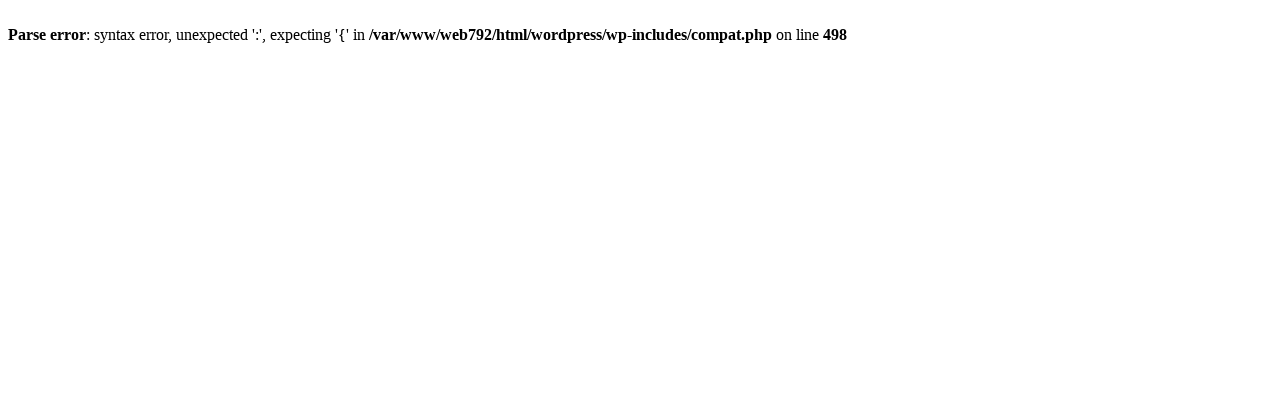

--- FILE ---
content_type: text/html; charset=iso-8859-1
request_url: http://www.natela-makeup.de/2024/05/06/spielen-am-lucky-88automaten-in-einem-onlinecasino/
body_size: 149
content:
<br />
<b>Parse error</b>:  syntax error, unexpected ':', expecting '{' in <b>/var/www/web792/html/wordpress/wp-includes/compat.php</b> on line <b>498</b><br />
